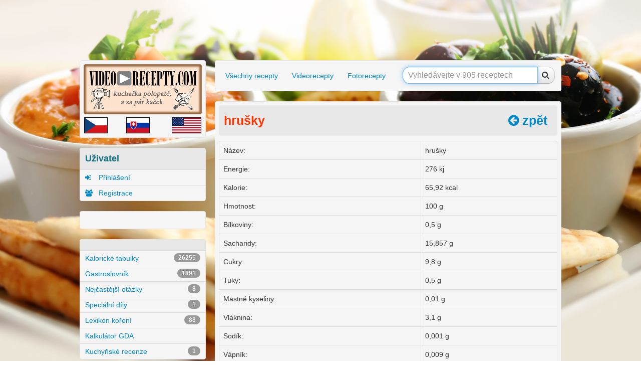

--- FILE ---
content_type: text/html
request_url: https://www.video-recepty.com/potravina/hrusky
body_size: 5990
content:

    <!DOCTYPE HTML>

    <html lang="cs-cz">

    <head>
        
    <meta charset="UTF-8" />

    <meta name="viewport" content="width=device-width, initial-scale=1.0">

    <meta name="author" content="cyNet, www.cynet.cz">

    <link href="https://www.video-recepty.com/css/bootstrap/bootstrap.css" rel="stylesheet">
    <!--<link href="http://www.video-recepty.com/css/bootstrap/bootstrap-responsive.min.css" rel="stylesheet">-->
    <link href="https://www.video-recepty.com/css/bootstrap/font-awesome.min.css" rel="stylesheet">
    <!--[if IE 7]> <link rel="stylesheet" href="http://www.video-recepty.com/css/bootstrap/font-awesome-ie7.min.css'> <![endif]-->

    <link href="https://www.video-recepty.com/css/style.css" type="text/css" rel='stylesheet' media='all' />
    <link href="https://www.video-recepty.com/css/style.less" type="text/less" rel='stylesheet' media='all' />

    <script type="text/javascript" src="https://www.video-recepty.com/js/bootstrap/less-1.3.3.min.js"></script>

    <script src="//s3-eu-west-1.amazonaws.com/fucking-eu-cookies/cz.js" async></script>
    <meta name="robots" content="index,follow">


    <meta name='description' content='Chcete se dozvědět více o hrušky? Jak vařit?  '><meta name='keywords' content='hrušky, kalorické, tabulky, kalorické tabulky,  výpočet, kj, kalorie, kalorické hodnoty, nutriční hodnoty, energetické hodnoty, , EAN,čárkový,čárový,kód  '><title>hrušky | Kalorické tabulky | video-recepty.com</title>
    <script>
        (function(i,s,o,g,r,a,m){i['GoogleAnalyticsObject']=r;i[r]=i[r]||function(){
            (i[r].q=i[r].q||[]).push(arguments)},i[r].l=1*new Date();a=s.createElement(o),
            m=s.getElementsByTagName(o)[0];a.async=1;a.src=g;m.parentNode.insertBefore(a,m)
        })(window,document,'script','//www.google-analytics.com/analytics.js','ga');

        ga('create', 'UA-42730249-1', 'video-recepty.com');
        ga('send', 'pageview');

    </script>
        <link href="/css/_global.min.css?checksum=62efa692cadff9a7d4abd3baff69c3ac" rel="stylesheet" />
    </head>

    <body bg-image="http://www.video-recepty.com/img/bg.jpg">
    <img class="visible-print" src="https://www.video-recepty.com/img/logo.png" alt="logo" width="100%"></a>

        <div id="ads" class="container">
    <div id="ad-left" style="left: -165px;">
        <div class="ad">
	        <!-- Levý pás 160x600 -->
	        <ins class="adsbygoogle"
	             style="display:inline-block;width:160px;height:600px"
	             data-ad-client="ca-pub-0160870341117793"
	             data-ad-slot="7680641101"></ins>
	        <script>
		        (adsbygoogle = window.adsbygoogle || []).push({});
	        </script>


        </div>
    </div>

    <div id="ad-center">
	    <script type="text/javascript"><!--
		    google_ad_client = "ca-pub-0160870341117793";
		    /* velký široký */
		    google_ad_slot = "7305537903";
		    google_ad_width = 970;
		    google_ad_height = 90;
		    //-->
	    </script>
	    <script type="text/javascript" src="https://pagead2.googlesyndication.com/pagead/show_ads.js">
	    </script>
    </div>

    <div id="ad-right">
        <div class="ad">
	        <!-- pravý pás CS -->
	        <ins class="adsbygoogle"
	             style="display:inline-block;width:160px;height:600px"
	             data-ad-client="ca-pub-0160870341117793"
	             data-ad-slot="1100441105"></ins>
	        <script>
		        (adsbygoogle = window.adsbygoogle || []).push({});
	        </script>


        </div>

    </div>
</div>





        
    <div id="page">
        <div class="container">

            <div class="row">
                <div class="left span3">
                    <div class="bg padding">
    <a href="https://www.video-recepty.com">
        <img src="https://www.video-recepty.com/img/logo.png" alt="logo" width="100%">
    </a>
	<table style="width: 100%; margin-top: 5px;">
		<tr>
			<td>
				<a href="https://www.video-recepty.com" target="_blank">
					<img src="https://www.video-recepty.com/img/cz.png" alt="Česká verze" style="height: 30px; border: 1px solid black;">
				</a>
			</td>
			<td style="text-align: center;">
				<a href="http://www.video-recept.sk" target="_blank">
					<img src="https://www.video-recepty.com/img/sk.png" alt="Slovenská verze" style="height: 30px; border: 1px solid black;">
				</a>
			</td>
			<td style="text-align: right;">
				<a href="http://www.video-recipes.net" target="_blank">
					<img src="https://www.video-recepty.com/img/us.png" alt="Anglická verze" style="height: 30px; border: 1px solid black;">
				</a>
			</td>
		</tr>
	</table>
</div>

<div class="bg profil">
    <div class="title">
        <div class="page-header">
            <span class="blue dement">Uživatel</span>
        </div>
    </div>
        <ul class="nav">
                    <li><a href="https://www.video-recepty.com/prihlaseni"><i class="icon-signin"></i> Přihlášení</a></li>
            <li><a href="https://www.video-recepty.com/registrace"><i class="icon-group"></i> Registrace</a></li>
            </ul>
</div>

<div class="bg padding hidden-phone">
    <div id="google_translate_element"></div><script>
        function googleTranslateElementInit() {
            new google.translate.TranslateElement({
                pageLanguage: 'cs'
            }, 'google_translate_element');}
    </script><script src="https://translate.google.com/translate_a/element.js?cb=googleTranslateElementInit"></script>
</div>

<div class="bg hidden-phone category">
	<div class="title">
		<div class="page-header">
		</div>
	</div>
	<ul class="nav">
		<li>
			<a href="https://www.video-recepty.com/potraviny">
				Kalorické tabulky
				<span class='badge pull-right'>26255</span>			</a>
		</li>
		<li>
			<a href="https://www.video-recepty.com/gastroslovnik">
				Gastroslovník
				<span class='badge pull-right'>1891</span>			</a>
		</li>
        <li>
            <a href="https://www.video-recepty.com/faq">
                Nejčastější otázky
                <span class='badge pull-right'>8</span>            </a>
        </li>
        <li>
            <a href="https://www.video-recepty.com/special">
                Speciální díly
                <span class='badge pull-right'>1</span>            </a>
        </li>
        <li >
            <a href="https://www.video-recepty.com/koreni">
                Lexikon koření
                <span class='badge pull-right'>88</span>            </a>
        </li>
		<li>
			<a href="https://www.video-recepty.com/gda">
				Kalkulátor GDA
			</a>
		</li>
		<li>
			<a href="https://www.video-recepty.com/category/recenze">
				Kuchyňské recenze
				<span class='badge pull-right'>1</span>			</a>
		</li>
	</ul>
</div>

<div class="bg hidden-phone social">
	<div class="title">
		<div class="page-header">
			<span class="blue dement"><i class="icon-heart"></i>&nbsp;Komu se líbíme</span>
		</div>
	</div>
	<div class="fb-page" data-href="http://www.facebook.com/pages/Video-receptycom/105812809545764" data-tabs="" data-width="" data-height="" data-small-header="false" data-adapt-container-width="true" data-hide-cover="false" data-show-facepile="true"></div>
</div>

<div class="bg hidden-phone category">
    <div class="title">
        <div class="page-header">
            <span class="blue dement">Kategorie</span>
        </div>
    </div>
    <ul class="nav">
        <li ><a href="https://www.video-recepty.com/category/jidlo-vhodne-pro-deti">&nbsp;Jídlo vhodné pro děti<span class='badge pull-right'>124</span> </a></li><li ><a href="https://www.video-recepty.com/category/vyrob-si-sam">&nbsp;Vyrob si sám<span class='badge pull-right'>14</span> </a></li><li ><a href="https://www.video-recepty.com/category/jak-na-to-">&nbsp;Jak na to ?<span class='badge pull-right'>21</span> </a></li><li ><a href="https://www.video-recepty.com/category/jidlo-bez-ecek-a-chemie">&nbsp;Jídlo bez éček a chemie<span class='badge pull-right'>542</span> </a></li><li ><a href="https://www.video-recepty.com/category/co-je-to-">&nbsp;Co je to ?<span class='badge pull-right'>7</span> </a></li><li ><a href="https://www.video-recepty.com/category/dia">&nbsp;DIA<span class='badge pull-right'>26</span> </a></li><li ><a href="https://www.video-recepty.com/category/hlavni-chod">&nbsp;Hlavní chod<span class='badge pull-right'>563</span> </a></li><li ><a href="https://www.video-recepty.com/category/dietni-jidla">&nbsp;Dietní jídla<span class='badge pull-right'>235</span> </a></li><li ><a href="https://www.video-recepty.com/category/chutovky">&nbsp;Chuťovky<span class='badge pull-right'>365</span> </a></li><li ><a href="https://www.video-recepty.com/category/bezmasa-jidla">&nbsp;Bezmasá jídla<span class='badge pull-right'>296</span> </a></li><li ><a href="https://www.video-recepty.com/category/pokrm-s-houbami">&nbsp;Pokrm s houbami<span class='badge pull-right'>41</span> </a></li><li ><a href="https://www.video-recepty.com/category/kompletni-obed-a-vecere">&nbsp;Kompletní oběd a večeře<span class='badge pull-right'>176</span> </a></li><li ><a href="https://www.video-recepty.com/category/konzervace">&nbsp;Konzervace<span class='badge pull-right'>48</span> </a></li><li ><a href="https://www.video-recepty.com/category/levna-jidla">&nbsp;Levná jídla<span class='badge pull-right'>707</span> </a></li><li ><a href="https://www.video-recepty.com/category/lusteniny">&nbsp;Luštěniny<span class='badge pull-right'>37</span> </a></li><li ><a href="https://www.video-recepty.com/category/maso">&nbsp;Maso<span class='badge pull-right'>453</span> </a></li><li ><a href="https://www.video-recepty.com/category/napoje">&nbsp;Nápoje<span class='badge pull-right'>17</span> </a></li><li ><a href="https://www.video-recepty.com/category/omacky">&nbsp;Omáčky<span class='badge pull-right'>111</span> </a></li><li ><a href="https://www.video-recepty.com/category/ostra-jidla">&nbsp;Ostrá jídla<span class='badge pull-right'>50</span> </a></li><li ><a href="https://www.video-recepty.com/category/ovoce">&nbsp;Ovoce<span class='badge pull-right'>97</span> </a></li><li ><a href="https://www.video-recepty.com/category/pokrmy-na-vine">&nbsp;Pokrmy na víně<span class='badge pull-right'>17</span> </a></li><li ><a href="https://www.video-recepty.com/category/pokrmy-s-bylinkami">&nbsp;Pokrmy s bylinkami<span class='badge pull-right'>136</span> </a></li><li ><a href="https://www.video-recepty.com/category/pokrmy-s-ryzi">&nbsp;Pokrmy s rýží<span class='badge pull-right'>103</span> </a></li><li ><a href="https://www.video-recepty.com/category/pokrmy-se-syrem">&nbsp;Pokrmy se sýrem<span class='badge pull-right'>134</span> </a></li><li ><a href="https://www.video-recepty.com/category/polevky">&nbsp;Polévky<span class='badge pull-right'>107</span> </a></li><li ><a href="https://www.video-recepty.com/category/pomazanky">&nbsp;Pomazánky<span class='badge pull-right'>53</span> </a></li><li ><a href="https://www.video-recepty.com/category/prilohy">&nbsp;Přílohy<span class='badge pull-right'>60</span> </a></li><li ><a href="https://www.video-recepty.com/category/rychla-jidla">&nbsp;Rychlá jídla<span class='badge pull-right'>591</span> </a></li><li ><a href="https://www.video-recepty.com/category/salaty">&nbsp;Saláty<span class='badge pull-right'>43</span> </a></li><li ><a href="https://www.video-recepty.com/category/sladka-jidla">&nbsp;Sladká jídla<span class='badge pull-right'>178</span> </a></li><li ><a href="https://www.video-recepty.com/category/studena-kuchyne">&nbsp;Studená kuchyně<span class='badge pull-right'>140</span> </a></li><li ><a href="https://www.video-recepty.com/category/pokrmy-s-testovinami">&nbsp;Pokrmy s těstovinami<span class='badge pull-right'>80</span> </a></li><li ><a href="https://www.video-recepty.com/category/pokrmy-pro-vegetariany">&nbsp;Pokrmy pro vegetariány<span class='badge pull-right'>415</span> </a></li><li ><a href="https://www.video-recepty.com/category/videorecepty">&nbsp;Videorecepty<span class='badge pull-right'>816</span> </a></li><li ><a href="https://www.video-recepty.com/category/recepty-pro-zacatecniky">&nbsp;Recepty pro začátečníky<span class='badge pull-right'>887</span> </a></li><li ><a href="https://www.video-recepty.com/category/pokrmy-se-zeleninou">&nbsp;Pokrmy se zeleninou<span class='badge pull-right'>541</span> </a></li><li ><a href="https://www.video-recepty.com/category/pokrmy-s-bramborem">&nbsp;Pokrmy s bramborem<span class='badge pull-right'>287</span> </a></li>    </ul>

</div>


<div class="bg hidden-phone social" style="display: none;">
    <div class="title">
        <div class="page-header">
            <span class="blue dement"><i class="icon-heart"></i>&nbsp;Sledujte nás</span>
        </div>
    </div>
    <ul>
        <li><a href="#"><i style="color: rgb(65,115,187);" class="icon-facebook-sign" data-toggle="tooltip" title="Sdílet recept na Facebooku"></i> </a></li>
        <li><a href="#"><i style="color: rgb(208,45,31);" class="icon-pinterest-sign" data-toggle="tooltip" title="Sdílet recept na Pinterest"></i></a></li>
        <li><a href="#"><i style="color: rgb(0,174,240);" class="icon-twitter-sign" data-toggle="tooltip" title="Sdílet recept na Twitteru"></i></a></li>
        <li><a href="#"><i style="color: rgb(222,77,56);" class="icon-google-plus-sign" data-toggle="tooltip" title="Sdílet recept na Google+"></i></a></li>
    </ul>
</div>

<div class="bg hidden-phone social">
    <div class="title">
        <div class="page-header">
            <h4 class="blue"><i class="icon-signal"></i>&nbsp;Statistiky</h4>
        </div>
    </div>
    <div style="text-align: center; margin: 20px;">
        <a href="https://www.toplist.cz/"><script language="JavaScript" type="text/javascript">
                <!--
                document.write('<img src="http://toplist.cz/count.asp?id=1243489&logo=bc&http='+escape(top.document.referrer)+'&t='+escape(document.title)+
                    '&wi='+escape(window.screen.width)+'&he='+escape(window.screen.height)+'&cd='+escape(window.screen.colorDepth)+'" width="88" height="120" border=0 alt="TOPlist" />');
                //--></script><noscript><img src="http://toplist.cz/count.asp?id=1243489&logo=bc" border="0"
                                             alt="TOPlist" width="88" height="120" /></noscript></a>
    </div>
</div>
                </div>
                <div class="main span9">
                    <div class="menu">
    <div class="bg padding">
        <ul class="nav nav-pills">
            	        <li class=""><a href="https://www.video-recepty.com" data-toggle="tooltip" title="Všechny recepty">Všechny recepty</a></li>
	        <li class=""><a href="https://www.video-recepty.com/video-recepty" data-toggle="tooltip" title="Videorecepty">Videorecepty</a></li>
	        <li class=""><a href="https://www.video-recepty.com/foto-recepty" data-toggle="tooltip" title="Fotorecepty">Fotorecepty</a></li>



            <li class="pull-right">
                <form class="form-search" method="get" action="/">
                    <div class="input-append">
                        <input type="hidden" name="stranka" value="vyhledavani"/>
                                                                        <input type="text" name="s" class="search-query" placeholder="Vyhledávejte v 905 receptech" autofocus value="">
                        <button type="submit" class="btn"><i class="icon-search"></i></button>

                    </div>
                </form>
            </li>
        </ul>
    </div>
</div>                    
<div class="bg padding potravina">
    <div class="title">
        <div class="page-header">
            <h1 class="orange">
                hrušky                <a class="pull-right hidden-print" href="javascript: window.history.back();"><i class="icon-circle-arrow-left"></i> zpět</a>
            </h1>
        </div>
    </div>
    <div>

            </div>

    <div>
	        </div>

        <table class='table table-bordered'><tr><td>Název: </td><td>hrušky</td></tr><tr><td>Energie: </td><td>276 kj</td></tr><tr><td>Kalorie: </td><td>65,92 kcal</td></tr><tr><td>Hmotnost: </td><td>100 g</td></tr><tr><td>Bílkoviny: </td><td>0,5 g</td></tr><tr><td>Sacharidy: </td><td>15,857 g</td></tr><tr><td>Cukry: </td><td>9,8 g</td></tr><tr><td>Tuky: </td><td>0,5 g</td></tr><tr><td>Mastné kyseliny: </td><td>0,01 g</td></tr><tr><td>Vláknina: </td><td>3,1 g</td></tr><tr><td>Sodík: </td><td>0,001 g</td></tr><tr><td>Vápník: </td><td>0,009 g</td></tr><tr><td>GI: </td><td>38</td></tr></table></div>
<div class="well">
	<p style="text-align: center;">
		<small>
			 Potravinu <strong>hrušky</strong> již vidělo 5377 uživatelů.
		</small>
	</p>
    <div class="shareline well well-small" style="text-align: center;">
	    <ul style=" overflow: visible;">
            <li>
                <div class="fb-like" data-href="http://www.video-recepty.com/potravina/hrusky" data-send="false" data-layout="button_count" data-width="450" data-show-faces="false"  style="margin-top: -23px;"></div>
            </li>
            <li>
                <div style="width: 80px;">
                    <a href="https://twitter.com/share" class="twitter-share-button">Tweet</a>
                    <script>!function (d, s, id) {
                            var js, fjs = d.getElementsByTagName(s)[0], p = /^http:/.test(d.location) ? 'http' : 'https';
                            if (!d.getElementById(id)) {
                                js = d.createElement(s);
                                js.id = id;
                                js.src = p + '://platform.twitter.com/widgets.js';
                                fjs.parentNode.insertBefore(js, fjs);
                            }
                        }(document, 'script', 'twitter-wjs');</script>
                </div>

            </li>
            <li>
                <div style="margin-top: -4px; width: 130px;">
                    <!-- Place this tag where you want the +1 button to render. -->
                    <div class="g-plusone" data-size="medium" data-annotation="inline" data-width="300"></div>
                    <!-- Place this tag after the last +1 button tag. -->
                    <script type="text/javascript">
                        window.___gcfg = {lang: 'cs'};
                        (function () {
                            var po = document.createElement('script');
                            po.type = 'text/javascript';
                            po.async = true;
                            po.src = 'https://apis.google.com/js/plusone.js';
                            var s = document.getElementsByTagName('script')[0];
                            s.parentNode.insertBefore(po, s);
                        })();
                    </script>
                </div>
            </li>

            <li>
                <div style="margin-top: 13px;">
                    <!-- AddThis Button BEGIN -->
                    <div class="addthis_toolbox addthis_default_style">
                        <a class="addthis_counter addthis_pill_style"></a>
                    </div>
                    <script type="text/javascript" src="//s7.addthis.com/js/300/addthis_widget.js#pubid=xa-5200ff973673b770"></script>
                    <!-- AddThis Button END -->
                </div>
            </li>



            <li class="pull-right">
                <input name="vzkaz" id="vzkaz" type="submit" class="btn btn-success" value="Napište vzkaz" data-toggle="tooltip" data-original-title="Našli jste chybu, máte nápad, nebo chcete poslat jakýkoliv vzkaz redakci?">
            </li>

        </ul>
	    <div style="clear: both;"></div>
    </div>

</div>
                    <div id="footer">
    <div class="bg padding">
        <div>
            <ul class="nav">
                <li>
                    <a class="muted">© 2013 Video-recepty.com</a>
                </li>
                <li><span class="muted">|</span></li>
                <li><a class="muted" href="https://www.video-recepty.com/clanek/kontakt">Kontakt</a></li>
                <li><span class="muted">|</span></li>
                <li><a class="muted" href="https://www.video-recepty.com/clanek/rrtv">RRTV</a></li>
                <li><span class="muted">|</span></li>
                <li><a class="muted" href="https://www.video-recepty.com/clanek/kopirovani-webu">Kopírování webu</a></li>
                <li><span class="muted">|</span></li>
                <li>
                    <a class="muted" href="http://www.cynet.cz" target="_href" title="Tvorba webových stránek, internetových obchodů, rezervačních systémů, webdesign">
                        Webové stránky vytvořil cyNet
                    </a>
                </li>
            </ul>
        </div>
    </div>
</div>
                </div>
            </div>
        </div>
    </div>        <div id="back-to-top" class="hidden-tablet hidden-phone hidden-print">
    <a href="javascript:void(0)"><i class="icon-circle-arrow-up"></i></a>
</div>        <div id="modalChat" class="modal hide" tabindex="-1" role="dialog" aria-labelledby="myModalLabel" aria-hidden="true"><div class="modal-header"><button type="button" class="close" data-dismiss="modal" aria-hidden="true">×</button><h3 id="myModalLabel">Nový příspěvek</h3></div><div class="modal-body"><div>
                <div>
                    <form style="margin: 0px;">
                        <textarea name="text" auto-resize placeholder="Zadejte vaši zprávu…" style="width: 495px; margin:10px; resize: vertical;" ></textarea>
                        <input type="hidden" name="idChat" value="">
                        <input type="hidden" name="idReceptu" value="hrusky">
                        <input type="hidden" name="akce" value="novy-prispevek">
                    </form>
                </div>
            </div></div><div class="modal-footer"><button id="odeslat" class="btn btn-primary">Odeslat</button></div></div><div id="modalRegistrace" class="modal hide" tabindex="-1" role="dialog" aria-labelledby="myModalLabel" aria-hidden="true"><div class="modal-header"><button type="button" class="close" data-dismiss="modal" aria-hidden="true">×</button><h3 id="myModalLabel">Registrace</h3></div><div class="modal-body"><div>
                 <div class="row-fluid sortable">
        <div class="box span12">
            <div class="box-content">
                <form class="form-horizontal" method="post" action="">
                    <fieldset>
                        <div class="control-group">
                            <label class="control-label" for="email">E-mail:</label>
                            <div class="controls">
                                <input type="text" id="email" name="email" value="" />
                            </div> 
                        </div>
                        <div class="control-group">
                            <label class="control-label" for="jmeno">Jméno:</label>
                            <div class="controls">
                                <input type="text" id="jmeno" name="jmeno" value="" />
                            </div>
                        </div>
                        <div class="control-group">
                            <label class="control-label" for="prijmeni">Příjmeni:</label>
                            <div class="controls">
                                <input type="text" id="prijmeni" name="prijmeni" value="" />
                            </div>
                        </div>
                        <div class="control-group">
                            <label class="control-label" for="pohlavi">Pohlaví:</label>
                            <div class="controls">
                                <input type="text" id="pohlavi" name="pohlavi" value="" />
                            </div>
                        </div>
                    </fieldset>
                </form>
            </div>
        </div>
    </div>
            </div></div><div class="modal-footer"><button id="zrusit" class="btn" obsah-dismiss="modal" aria-hidden="true">Zrušit</button><button id="ulozit" class="btn btn-primary">Uložit</button></div></div>



        
    <script src="https://www.video-recepty.com/js/jquery/jquery.js"></script>
    <script src="https://www.video-recepty.com/js/bootstrap/bootstrap.min.js"></script>

    <script src="https://www.video-recepty.com/js/bootstrap/respond.min.js"></script> <!-- IE8 responsive -->
    <script src="https://www.video-recepty.com/js/jquery/plugins/jquery.textchange.min.js"></script> <!-- realtime text change (bc yaar) -->
    <script src="https://www.video-recepty.com/js/jquery/plugins/jquery.yaar.min.js"></script> <!-- textarea auto resize -->
    <script src="https://www.video-recepty.com/js/jquery/plugins/jquery.backstretch.min.js"></script> <!-- auto resize bg image -->
    <script src="https://www.video-recepty.com/js/jquery/plugins/jquery.cookie.js"></script> <!-- auto resize bg image -->

    <script> var _get={"stranka":"potravina","nazev":"hrusky"};</script>
    <script src="https://www.video-recepty.com/js/functions.js"></script>

        <script src="https://www.video-recepty.com/js/main.js"></script>
	
        <script async src="https://pagead2.googlesyndication.com/pagead/js/adsbygoogle.js?client=ca-pub-9296898717630432" crossorigin="anonymous"></script>
        <script type="text/javascript" src="/js/_global.min.js?checksum=ff49500b2645a62ea764cfe36ff49c21" async defer></script>

        <script async defer src="//pagead2.googlesyndication.com/pagead/js/adsbygoogle.js"></script>

        <script async defer crossorigin="anonymous" src="https://connect.facebook.net/cs_CZ/sdk.js#xfbml=1&version=v13.0&appId=487636741285007" nonce="QEpA7A3Q"></script>
    </body>
    </html>


--- FILE ---
content_type: text/html; charset=utf-8
request_url: https://accounts.google.com/o/oauth2/postmessageRelay?parent=https%3A%2F%2Fwww.video-recepty.com&jsh=m%3B%2F_%2Fscs%2Fabc-static%2F_%2Fjs%2Fk%3Dgapi.lb.en.W5qDlPExdtA.O%2Fd%3D1%2Frs%3DAHpOoo8JInlRP_yLzwScb00AozrrUS6gJg%2Fm%3D__features__
body_size: 159
content:
<!DOCTYPE html><html><head><title></title><meta http-equiv="content-type" content="text/html; charset=utf-8"><meta http-equiv="X-UA-Compatible" content="IE=edge"><meta name="viewport" content="width=device-width, initial-scale=1, minimum-scale=1, maximum-scale=1, user-scalable=0"><script src='https://ssl.gstatic.com/accounts/o/2580342461-postmessagerelay.js' nonce="Kri-Bh-um3AWl7Ab_f3c6g"></script></head><body><script type="text/javascript" src="https://apis.google.com/js/rpc:shindig_random.js?onload=init" nonce="Kri-Bh-um3AWl7Ab_f3c6g"></script></body></html>

--- FILE ---
content_type: text/html; charset=utf-8
request_url: https://www.google.com/recaptcha/api2/aframe
body_size: 266
content:
<!DOCTYPE HTML><html><head><meta http-equiv="content-type" content="text/html; charset=UTF-8"></head><body><script nonce="maLEdT9Wb9JJYIu8UgEs3w">/** Anti-fraud and anti-abuse applications only. See google.com/recaptcha */ try{var clients={'sodar':'https://pagead2.googlesyndication.com/pagead/sodar?'};window.addEventListener("message",function(a){try{if(a.source===window.parent){var b=JSON.parse(a.data);var c=clients[b['id']];if(c){var d=document.createElement('img');d.src=c+b['params']+'&rc='+(localStorage.getItem("rc::a")?sessionStorage.getItem("rc::b"):"");window.document.body.appendChild(d);sessionStorage.setItem("rc::e",parseInt(sessionStorage.getItem("rc::e")||0)+1);localStorage.setItem("rc::h",'1761973640239');}}}catch(b){}});window.parent.postMessage("_grecaptcha_ready", "*");}catch(b){}</script></body></html>

--- FILE ---
content_type: text/css
request_url: https://www.video-recepty.com/css/style.css
body_size: 4048
content:
/*---------------------------------------------------
    LESS Elements 0.9
  ---------------------------------------------------
    A set of useful LESS mixins
    More info at: http://lesselements.com
  ---------------------------------------------------*/
.orange {
  color: #ff3400;
}
.blue {
  color: #116f80;
}
.green {
  color: #208050;
}
/* Main classes
-------------------------------------------------- */
a {
  cursor: pointer;
}
body {
  -webkit-font-smoothing: antialiased;
  padding-top: 15px;
}
.dement {
  font-size: 17.5px;
  font-weight: bold;
}
.visible-print {
  display: none;
}
h2 {
  font-size: 18px;
  padding-left: 5px;
  margin: 0px;
}
.bg {
  min-height: 20px;
  margin-bottom: 20px;
  background-color: whiteSmoke;
  border: 1px solid #E3E3E3;
  margin-right: -1px;
  margin-left: -1px;
  -webkit-border-radius: 4px;
  -moz-border-radius: 4px;
  border-radius: 4px;
  overflow: hidden;
}
.bg:before {
  display: table;
  content: "";
}
.bg:after {
  display: table;
  content: "";
}
.bg .padding {
  padding: 7px;
  overflow: hidden;
}
.bg.padding {
  padding: 7px;
  overflow: hidden;
}
@media (min-width: 768px) {
  .container {
    width: 960px;
  }
  .left {
    width: 250px;
  }
  .main {
    width: 690px;
  }
  .recepts .span3 {
    width: 216px;
  }
}
code {
  display: none;
}
#modalIndex {
  position: absolute;
  top: 30px;
}
#modalIndex .modal-header h3 {
  line-height: 15px;
  font-size: 13px;
  font-weight: normal;
}
#modalIndex .modal-body {
  max-height: none;
}
#modalIndex .text-justify {
  text-align: justify;
}
#modalIndex h1 {
  font-size: 23px;
  line-height: 30px;
}
#modalIndex h2 {
  font-size: 20px;
  line-height: 20px;
}
.tableX table,
.tableX caption,
.tableX tbody,
.tableX tfoot,
.tableX thead,
.tableX tr,
.tableX th,
.tableX td {
  margin: 0;
  padding: 0;
  border: 0;
  outline: 0;
  font-size: 100%;
  vertical-align: baseline;
  background: transparent;
}
div.facebook_count {
  background: url("http://prask.nova.cz/static/cz/microsites/prask/img/f_icon_count.png") left top no-repeat;
  position: absolute;
  left: 0px;
  top: 90px;
  color: #000;
  width: 53px;
  height: 30px;
  font-family: arial, tahoma, sans-serif;
  font-size: 10px;
}
div.facebook_count .count {
  text-align: right;
  margin-top: 8px;
  margin-right: 2px;
  width: 22px;
  margin-left: 31px;
  text-align: center;
}
#ads {
  position: relative;
}
#ads #ad-center {
  width: 728px;
  height: 90px;
  margin-bottom: 15px;
}
#ads #ad-left {
  position: absolute;
  top: 0;
  left: -175px;
}
#ads #ad-left .ad {
  position: fixed;
}
#ads #ad-right {
  position: absolute;
  top: 0;
  right: -15px;
}
#ads #ad-right .ad {
  position: fixed;
}
@media (max-width: 768px) {
  #ads {
    display: none;
  }
}
/* Navbar
-------------------------------------------------- */
#header {
  background: rgba(0, 0, 0, 0.6) !important;
}
#header .header-top {
  position: relative;
  z-index: 9999;
}
#header .header-top .webs {
  height: 40px;
  overflow: hidden;
  position: relative;
}
#header .header-top .stats li {
  font-size: 24px;
}
#header .header-top .stats li a {
  color: #ffffff;
}
#header .header-fixed {
  z-index: 9998;
}
#header .header-fixed.navbar-static-top {
  position: absolute;
  top: 40px;
  left: 0px;
  right: 0px;
}
#header .header-fixed .navbar-inner {
  padding-top: 10px;
  padding-bottom: 10px;
  background: rgba(0, 0, 0, 0.4);
  border-bottom: 1px solid #585858;
}
#header .header-fixed .navbar-inner .container {
  margin-top: 10px;
  margin-bottom: 10px;
  -webkit-transition: all 0.2s ease-in-out;
  -moz-transition: all 0.2s ease-in-out;
  -o-transition: all 0.2s ease-in-out;
  transition: all 0.2s ease-in-out;
}
#header .header-fixed .navbar-inner .container .brand {
  color: #fff;
  margin-left: 10px;
}
#header .header-fixed .navbar-inner .container .nav > li > a {
  /*color: rgb(177, 177, 177);*/
  font-size: 13px;
  font-weight: bold;
  color: #fff;
  text-shadow: 0 1px 0 rgba(0, 0, 0, 0.5);
  -moz-opacity: 0.6;
  -khtml-opacity: 0.6;
  -webkit-opacity: 0.6;
  opacity: 0.6;
  -ms-filter: progid:DXImageTransform.Microsoft.Alpha(opacity=60);
  filter: alpha(opacity=60);
  -webkit-transition: all 0.2s linear;
  -moz-transition: all 0.2s linear;
  -o-transition: all 0.2s linear;
  transition: all 0.2s linear;
}
#header .header-fixed .navbar-inner .container .nav > li > a:hover,
#header .header-fixed .navbar-inner .container .nav > li > a.active {
  -moz-opacity: 1;
  -khtml-opacity: 1;
  -webkit-opacity: 1;
  opacity: 1;
  -ms-filter: progid:DXImageTransform.Microsoft.Alpha(opacity=100);
  filter: alpha(opacity=100);
}
#header .header-fixed .navbar-inner .container .dropdown-menu {
  margin: 18px 0 0;
  /*background: #252528;*/
}
#header .header-fixed .navbar-inner .container .dropdown-menu li a i {
  margin-right: 10px;
}
#header .header-fixed .navbar-inner.sticky {
  background: rgba(0, 0, 0, 0.8);
  border-bottom: 1px solid #252525;
}
#header .header-fixed .navbar-inner.sticky .container {
  margin-top: 0px !important;
  margin-bottom: 0px !important;
}
#menu {
  background: rgba(255, 255, 255, 0.5);
  margin-bottom: 20px;
  padding-bottom: 20px;
  padding-top: 100px;
}
#menu .form-search {
  margin: 0px;
}
#menu .form-search .input-append {
  display: block;
  -ms-box-sizing: border-box;
  -moz-box-sizing: border-box;
  -webkit-box-sizing: border-box;
  box-sizing: border-box;
}
#menu .form-search input,
#menu .form-search button {
  padding: 10px;
  font-size: 16px;
  height: 42px;
}
#menu .form-search input {
  width: 85%;
  -ms-box-sizing: border-box;
  -moz-box-sizing: border-box;
  -webkit-box-sizing: border-box;
  box-sizing: border-box;
}
#menu .form-search button {
  width: 15%;
  -ms-box-sizing: border-box;
  -moz-box-sizing: border-box;
  -webkit-box-sizing: border-box;
  box-sizing: border-box;
}
#menu .kategorie {
  float: left;
}
#menu .kategorie ul {
  margin: 0px;
  overflow: hidden;
  height: 44px;
}
#menu .kategorie ul li {
  float: left;
  list-style: none;
  padding: 5px;
}
#menu .kategorie ul li a {
  color: #FF3400;
  font-weight: bold;
}
#menu .kategorie ul li.active a {
  background: #FF3400;
  color: #ffffff;
}
/* Page
-------------------------------------------------- */
#page .left .title .page-header {
  margin: 0px;
  -webkit-border-radius: 0px;
  -moz-border-radius: 0px;
  border-radius: 0px;
}
#page .left .title .page-header h4 {
  margin: 0px;
}
#page .left .profil ul {
  margin: 0px;
  padding: 0px;
}
#page .left .profil ul li {
  border-top: 1px solid #DBDBDB;
}
#page .left .profil ul li a {
  padding: 5px 10px;
}
#page .left .profil ul li a i {
  width: 20px;
  display: inline-block;
  margin-right: 3px;
}
#page .left .profil ul li.active a {
  background: #08C;
  color: #FFF;
  font-weight: bold;
}
#page .left #google_translate_element select {
  width: 100%;
}
#page .left .category ul {
  margin: 0px;
  padding: 0px;
}
#page .left .category ul li {
  border-top: 1px solid #DBDBDB;
}
#page .left .category ul li a {
  padding: 5px 10px;
}
#page .left .category ul li.active a {
  background: #08C;
  color: #FFF;
  font-weight: bold;
}
#page .left .social ul {
  overflow: hidden;
  margin: 0px;
}
#page .left .social ul li {
  float: left;
  list-style: none;
  width: 25%;
  text-align: center;
}
#page .left .social ul li a {
  padding: 2px;
  text-decoration: none;
}
#page .left .social ul li a i {
  display: inline-block;
  font-size: 40px;
  line-height: 50px;
  vertical-align: middle;
}
#page * .title .page-header {
  padding: 10px;
  margin: 0px;
  margin-bottom: 10px;
  background: #e8e8e8;
  -webkit-border-radius: 5px;
  -moz-border-radius: 5px;
  border-radius: 5px;
  overflow: hidden;
}
#page * .title .page-header h3,
#page * .title .page-header h1 {
  margin: 0px;
  font-size: 25px;
  margin-right: 10px;
}
#page * .title .page-header ul {
  margin: 0px;
  padding: 4px 0px 2px 0px;
  float: left;
}
#page * .rating {
  unicode-bidi: bidi-override;
  text-align: left;
  padding-left: 10px;
  height: 30px;
  white-space: nowrap;
  overflow: hidden;
  text-overflow: ellipsis;
}
#page * .rating.hover:hover .star:before {
  font-size: 18px;
  content: "\f006" !important;
  color: #999 !important;
}
#page * .rating .stars {
  display: inline-block;
  width: 140px;
  direction: rtl;
}
#page * .rating .stars .star {
  font-family: FontAwesome;
  font-weight: normal;
  font-style: normal;
  display: inline-block;
  font-size: 20px;
  line-height: 30px;
  vertical-align: middle;
  text-align: center;
  width: 24px;
  height: 30px;
  cursor: pointer;
}
#page * .rating .stars .star.half:before {
  content: "\f123";
  color: #E3CF7A;
}
#page * .rating .stars .star.full:before {
  content: "\f005";
  color: #E3CF7A;
}
#page * .rating .stars .star:before {
  content: "\f006";
  color: #999;
}
#page * .rating.small {
  height: 20px;
  padding: 0px;
  float: left;
}
#page * .rating.small .stars {
  width: auto;
}
#page * .rating.small .stars .star {
  cursor: auto;
  font-size: 16px;
  line-height: 20px;
  width: 15px;
  height: 20px;
}
#page * .rating.hover .star:hover:before,
#page * .rating.hover .star:hover ~ .star:before {
  content: "\f005" !important;
  font-size: 26px;
  color: #E3CF7A !important;
}
#page * .rating .text {
  display: inline;
  padding-left: 10px;
  font-size: 20px;
  line-height: 30px;
  vertical-align: middle;
}
#page .recepts li .thumbnail {
  overflow: visible;
}
#page .recepts li .thumbnail .img {
  position: relative;
  display: block;
}
#page .recepts li .thumbnail .img .labelmark {
  position: absolute;
  left: -13px;
  top: -13px;
}
#page .recepts li .thumbnail .img .labelmark .label {
  padding: 5px;
  border: 2px solid white;
}
#page .recepts li .thumbnail .caption .nadpis {
  height: 45px;
  overflow: hidden;
  text-overflow: ellipsis;
}
#page .recepts li .thumbnail .caption .popis {
  height: 60px;
  overflow: hidden;
  text-overflow: ellipsis;
}
#page .recepts li .thumbnail .caption .cena p {
  line-height: 20px;
  margin: 10px 0px;
}
#page .recepts li .thumbnail .caption .cena p small {
  font-size: 15px;
}
#page .recepts li .thumbnail .caption .cena p span {
  font-size: 20px;
  margin-left: 10px;
  vertical-align: top;
  line-height: 18px;
  font-weight: 700;
}
#page .recepts li .thumbnail .caption .info {
  overflow: hidden;
  margin-bottom: -5px;
  clear: both;
  margin-top: 10px;
}
#page .recepts li .thumbnail .caption .info hr {
  margin: 0px;
  margin-bottom: 5px;
}
#page .menu ul {
  margin: 0px;
}
#page .menu ul li {
  margin: 5px;
}
#page .menu ul li a {
  padding: 0px 8px;
  line-height: 32px;
}
#page .menu ul li a i {
  font-size: 27px;
  vertical-align: middle;
}
#page .menu .form-search {
  margin: 0px;
}
#page .menu .form-search .input-append {
  display: block;
  -ms-box-sizing: border-box;
  -moz-box-sizing: border-box;
  -webkit-box-sizing: border-box;
  box-sizing: border-box;
}
#page .menu .form-search input,
#page .menu .form-search button {
  padding: 10px;
  font-size: 16px;
  height: 34px;
}
#page .menu .form-search input {
  width: 270px;
  -ms-box-sizing: border-box;
  -moz-box-sizing: border-box;
  -webkit-box-sizing: border-box;
  box-sizing: border-box;
}
#page .menu .form-search button {
  padding: 0px 5px;
}
#page .menu .form-search button i {
  padding-left: 3px;
  padding-right: 5px;
}
#page .homepage .thumbnails {
  margin-bottom: 0px;
}
#page .homepage .thumbnails .thumbnail.bg {
  margin-bottom: 0px;
}
#page .shareline ul {
  overflow: hidden;
  margin: 0px;
}
#page .shareline ul li {
  padding: 0 10px;
  float: left;
  list-style: none;
  height: 45px;
  line-height: 45px;
  vertical-align: middle;
}
#page .shareline ul li * {
  vertical-align: middle;
}
#page .shareline ul li a {
  text-decoration: none;
}
#page .shareline ul li a i {
  display: inline-block;
  height: 45px;
  font-size: 35px;
  line-height: 45px;
  vertical-align: middle;
}
#page .shareline ul li a:hover i {
  font-size: 35px;
}
#page .shareline ul li.pull-right {
  float: right;
}
#page .recept .video {
  margin-bottom: 20px;
}
#page .recept .video .embed-container {
  position: relative;
  padding-bottom: 56.2%;
  /* 16/9 ratio */
  padding-top: 0px;
  height: 0;
  overflow: hidden;
}
#page .recept .video .embed-container iframe,
#page .recept .video .embed-container object,
#page .recept .video .embed-container embed {
  position: absolute;
  top: 0;
  left: 0;
  width: 100%;
  height: 100%;
}
#page .recept .stats {
  overflow: hidden;
}
#page .recept .stats.highlight {
  -webkit-transition: all 0.5s ease-out;
  -moz-transition: all 0.5s ease-out;
  -o-transition: all 0.5s ease-out;
  transition: all 0.5s ease-out;
  background: #FFFF91;
}
#page .recept .stats .rating {
  float: left;
}
#page .recept .stats .difficulty {
  height: 30px;
  margin-left: 10px;
  float: left;
  font-size: 20px;
  line-height: 30px;
}
#page .recept .stats .difficulty span {
  vertical-align: middle;
}
#page .recept .stats .difficulty img {
  height: 30px;
  padding: 0px 2px;
}
#page .recept .photos .carousel .carousel-wrap {
  overflow: hidden;
  margin-top: -40px;
  padding-top: 40px;
  padding-bottom: 40px;
  margin-bottom: -60px;
}
#page .recept .photos .carousel .carousel-inner {
  overflow: visible;
  position: relative;
  height: 115px;
}
#page .recept .photos .carousel .thumbnails {
  position: absolute;
  left: 0px;
  width: 9999px;
  margin: 0px;
}
#page .recept .photos .carousel .thumbnails li {
  margin: 5px;
}
#page .recept .text .page-header {
  margin: 0px;
  margin-bottom: 10px;
  margin-top: 10px;
  padding: 0px;
}
#page .recept .text .page-header h5 {
  font-size: 18px;
  padding-left: 5px;
}
#page .recept .text .info table.table tr td {
  font-size: 16px;
  font-weight: bold;
}
#page .recept .text .info table.table tr td:first-child {
  width: 25px;
}
#page .recept .text .info table.table tr td i {
  text-align: center;
  width: 23px;
  display: inline-block;
}
#page .recept .text .info table.table tr td .difficulity {
  height: 28px;
  padding: 0px 2px;
  margin: -5px 0;
}
#page .recept .text .info ul.gda {
  margin: 0px;
  overflow: hidden;
}
#page .recept .text .info ul.gda p {
  clear: both;
  font-size: 11px;
  font-weight: 700;
  text-align: center;
  margin: 0;
  padding: 5px 0px;
}
#page .recept .text .info ul.gda li {
  list-style: none;
  width: calc(20% - 5px);
  margin-right: 5px;
  display: block;
  float: left;
  background: #C7E5FD;
  -webkit-border-top-right-radius: 30px;
  -webkit-border-bottom-right-radius: 5px;
  -webkit-border-bottom-left-radius: 5px;
  -webkit-border-top-left-radius: 30px;
  -moz-border-radius-topright: 30px;
  -moz-border-radius-bottomright: 5px;
  -moz-border-radius-bottomleft: 5px;
  -moz-border-radius-topleft: 30px;
  border-top-right-radius: 30px;
  border-bottom-right-radius: 5px;
  border-bottom-left-radius: 5px;
  border-top-left-radius: 30px;
  -moz-background-clip: padding-box;
  -webkit-background-clip: padding-box;
  background-clip: padding-box;
}
#page .recept .text .info ul.gda li > div {
  padding: 5px;
}
#page .recept .text .info ul.gda li > div span {
  display: block;
  text-align: center;
  white-space: nowrap;
}
#page .recept .text .info ul.gda li > div span.title {
  font-size: 10px;
  margin-top: 8px;
}
#page .recept .text .info ul.gda li > div span.amount {
  font-weight: 700;
  font-size: 20px;
  margin: 4px 0px;
}
#page .recept .text .info ul.gda li > div span.amount.small {
  font-size: 15px;
  margin-bottom: 5px;
}
#page .recept .text .info ul.gda li > div span.percente {
  background: white;
  margin: 3px 10px;
  margin-bottom: -5px;
  padding: 3px 0px;
  padding-top: 10px;
  -webkit-border-top-right-radius: 30px;
  -webkit-border-bottom-right-radius: 0;
  -webkit-border-bottom-left-radius: 0;
  -webkit-border-top-left-radius: 30px;
  -moz-border-radius-topright: 30px;
  -moz-border-radius-bottomright: 0;
  -moz-border-radius-bottomleft: 0;
  -moz-border-radius-topleft: 30px;
  border-top-right-radius: 30px;
  border-bottom-right-radius: 0;
  border-bottom-left-radius: 0;
  border-top-left-radius: 30px;
  -moz-background-clip: padding-box;
  -webkit-background-clip: padding-box;
  background-clip: padding-box;
}
#page .recept .text .ingredients ul,
#page .recept .text .procedure ul,
#page .recept .text .ingredients ol,
#page .recept .text .procedure ol {
  margin-left: 40px;
}
#page .recept .text .ingredients ul li,
#page .recept .text .procedure ul li,
#page .recept .text .ingredients ol li,
#page .recept .text .procedure ol li {
  text-align: justify;
  line-height: 24px;
}
#page .recept .share ul {
  overflow: hidden;
  margin: 0px;
}
#page .recept .share ul li {
  padding: 0 10px;
  float: left;
  list-style: none;
  height: 45px;
  line-height: 45px;
  vertical-align: middle;
}
#page .recept .share ul li * {
  vertical-align: middle;
}
#page .recept .share ul li a {
  text-decoration: none;
}
#page .recept .share ul li a i {
  display: inline-block;
  height: 45px;
  font-size: 35px;
  line-height: 45px;
  vertical-align: middle;
}
#page .recept .share ul li a:hover i {
  font-size: 35px;
}
#page .recept .share ul li.pull-right {
  float: right;
}
#page .recept .comments .page-header {
  margin: 0px;
  margin-bottom: 10px;
  margin-top: 10px;
  padding: 0px;
}
#page .recept .comments .page-header h5 {
  font-size: 18px;
  padding-left: 5px;
}
#page .recept .comments .page-header h5 a {
  margin-left: 5px;
  position: relative;
  top: -5px;
}
#page .recept .comments .media-heading {
  overflow: hidden;
  margin-bottom: 5px;
}
#page .recept .comments .media {
  padding: 10px;
  margin: 5px 0px;
  position: relative;
}
#page .recept .comments .media:hover {
  background: white;
}
#page .recept .comments .media .h4 {
  font-weight: bold;
}
#page .recept .comments .media .h4.admin {
  color: #006dcc;
}
#page .recept .comments .media p {
  margin-bottom: 10px;
}
#page .recept .comments .media .media-comments {
  display: none;
}
#page .recept .comments .media .media {
  margin-left: 30px;
}
#page .recept .comments .media .media p {
  margin: 0px;
}
#page .recept .comments .media div.ovladani {
  text-align: right;
  color: #999;
}
#page .recept .comments .media a.odpovedet,
#page .recept .comments .media a.zobrazit-odpovedi {
  font-size: 14px;
  font-weight: normal;
  cursor: pointer;
}
#page .recept .comments div.end {
  text-align: center;
}
#page .recept .comments div.zobrazit-dalsi {
  cursor: pointer;
}
#page .recept .comments div.zobrazit-dalsi:hover {
  background: white;
}
#page ul.gda {
  margin: 0px;
  overflow: hidden;
}
#page ul.gda p {
  clear: both;
  font-size: 11px;
  font-weight: 700;
  text-align: center;
  margin: 0;
  padding: 5px 0px;
}
#page ul.gda li {
  list-style: none;
  width: calc(20% - 5px);
  margin-right: 5px;
  display: block;
  float: left;
  background: #C7E5FD;
  -webkit-border-top-right-radius: 30px;
  -webkit-border-bottom-right-radius: 5px;
  -webkit-border-bottom-left-radius: 5px;
  -webkit-border-top-left-radius: 30px;
  -moz-border-radius-topright: 30px;
  -moz-border-radius-bottomright: 5px;
  -moz-border-radius-bottomleft: 5px;
  -moz-border-radius-topleft: 30px;
  border-top-right-radius: 30px;
  border-bottom-right-radius: 5px;
  border-bottom-left-radius: 5px;
  border-top-left-radius: 30px;
  -moz-background-clip: padding-box;
  -webkit-background-clip: padding-box;
  background-clip: padding-box;
}
#page ul.gda li > div {
  padding: 5px;
}
#page ul.gda li > div span {
  display: block;
  text-align: center;
  white-space: nowrap;
}
#page ul.gda li > div span.title {
  font-size: 10px;
  margin-top: 8px;
}
#page ul.gda li > div span.amount {
  font-weight: 700;
  font-size: 20px;
  margin: 4px 0px;
}
#page ul.gda li > div span.amount.small {
  font-size: 15px;
  margin-bottom: 5px;
}
#page ul.gda li > div span.percente {
  background: white;
  margin: 3px 10px;
  margin-bottom: -5px;
  padding: 3px 0px;
  padding-top: 10px;
  -webkit-border-top-right-radius: 30px;
  -webkit-border-bottom-right-radius: 0;
  -webkit-border-bottom-left-radius: 0;
  -webkit-border-top-left-radius: 30px;
  -moz-border-radius-topright: 30px;
  -moz-border-radius-bottomright: 0;
  -moz-border-radius-bottomleft: 0;
  -moz-border-radius-topleft: 30px;
  border-top-right-radius: 30px;
  border-bottom-right-radius: 0;
  border-bottom-left-radius: 0;
  border-top-left-radius: 30px;
  -moz-background-clip: padding-box;
  -webkit-background-clip: padding-box;
  background-clip: padding-box;
}
#page .recommeded .title .page-header {
  margin: 0px;
  margin-bottom: 10px;
  -webkit-border-radius: 0px;
  -moz-border-radius: 0px;
  border-radius: 0px;
}
#page .recommeded .title .page-header h4 {
  text-align: center;
  margin: 0px;
}
#page .recommeded .slider {
  position: relative;
  height: 362px;
  overflow: hidden;
}
#page .recommeded .slider .thumbnails {
  margin: 0px;
  width: 9999px;
  position: absolute;
  left: 0px;
}
#page .recommeded .slider .thumbnails li {
  margin: 10px 10px;
}
#page .tableX table.tableX tr td {
  font-size: 16px;
  font-weight: bold;
  border: 1px;
  border-color: black;
}
#page .tableX table.tableX tr td:first-child {
  width: 25px;
}
#page .tableX table.tableX tr td i {
  text-align: center;
  width: 23px;
  display: inline-block;
}
#page .tableX table.tableX tr td .difficulity {
  height: 28px;
  padding: 0px 2px;
  margin: -5px 0;
}
#page .potravina .page-header a {
  text-decoration: none;
}
#page .potraviny form {
  margin: 0px;
  overflow: hidden;
}
#page .potraviny .pagination {
  margin: 0px;
}
#page .potraviny .pagination ul {
  float: right;
}
#page .potraviny .pagination .muted {
  clear: both;
  text-align: right;
  margin: 0px;
  margin-top: 5px;
}
#page .potraviny .pagination a {
  cursor: pointer;
}
#page .kategorie .page-header {
  margin: 0px;
}
/* Footer
-------------------------------------------------- */
#footer {
  margin-bottom: 0px;
}
#footer ul {
  margin: 0px;
}
#footer ul li {
  float: left;
  list-style: none;
}
#footer ul li a {
  background: none;
  padding: 0px 7px;
  margin: 0px;
}
#footer ul li a i {
  font-size: 30px;
  line-height: 20px;
  vertical-align: middle;
}
/* Common
-------------------------------------------------- */
#back-to-top {
  display: none;
  position: fixed;
  bottom: 20px;
  right: 20px;
  background: rgba(255, 255, 255, 0.5);
  -webkit-border-radius: 10px;
  -moz-border-radius: 10px;
  border-radius: 10px;
}
#back-to-top a {
  display: block;
  font-size: 60px;
  padding: 10px 10px;
  color: #8b0000;
  text-decoration: none;
}
#back-to-top:hover {
  background: white;
}
.carousel .carousel-indicators-text {
  visibility: hidden;
  color: #ffffff;
  position: absolute;
  top: 15px;
  right: 15px;
  z-index: 5;
  padding: 5px 10px;
  background: #222;
  border: 3px solid white;
  -webkit-border-radius: 23px;
  -moz-border-radius: 23px;
  border-radius: 23px;
  opacity: 0.5;
  filter: alpha(opacity=50);
}
.carousel .carousel-control {
  visibility: hidden;
  -webkit-transition: all 0.2s linerar;
  -moz-transition: all 0.2s linerar;
  -o-transition: all 0.2s linerar;
  transition: all 0.2s linerar;
}
.carousel:hover .carousel-control,
.carousel:hover .carousel-indicators-text {
  visibility: visible;
}
.modal.absolute {
  position: absolute;
}
.modal.absolute .modal-body {
  max-height: none;
}
.modal.width-max {
  width: 94%;
  margin-left: 0;
  left: 3%;
  top: 5%;
}
.modal.height-max {
  top: 5%;
  height: 90%;
  width: auto;
  max-width: 94%;
  left: 50%;
}
.modal.height-max .modal-body {
  height: 90%;
  height: calc(100% - 79px);
}
.modal.foto-gallery .modal-body {
  max-height: none;
}
.modal.foto-gallery .modal-body .carousel {
  height: 100%;
  margin: 0px;
}
.modal.foto-gallery .modal-body .carousel .carousel-inner {
  height: 100%;
}
.modal.foto-gallery .modal-body .carousel .carousel-inner .item {
  height: 100%;
}
.modal.foto-gallery .modal-body .carousel .carousel-inner .item img {
  margin: 0 !important;
  max-height: calc(100% - 29px);
}
.modal.foto-gallery .modal-body .carousel .carousel-inner .item p {
  margin-bottom: 0px;
}
.modal.foto-gallery .modal-body .carousel .carousel-control {
  height: 60px;
  width: 60px;
  margin-top: -40px;
  border-radius: 100px;
  font-size: 100px;
  line-height: 40px;
}
.modal .modal-body .carousel-caption-under {
  padding-top: 10px;
  font-size: 120%;
  text-align: center;
  font-weight: bold;
  margin: 0px;
}
.popover .popover-title {
  color: #005580;
  font-weight: bold;
}
.popover .popover-content {
  color: #005580;
  font-weight: normal;
}
i.blue {
  color: #116f80;
}
i.red {
  color: #ff3400;
}
input::-webkit-inner-spin-button {
  /* display: none; <- Crashes Chrome on hover */
  -webkit-appearance: none;
  margin: 0;
  /* <-- Apparently some margin are still there even though it's hidden */
}
@media print {
  .visible-print {
    display: block;
  }
  .left,
  .menu,
  .hidden-print {
    display: none;
  }
  .bg,
  .well {
    border: none;
  }
  .recept .video,
  .recept .share,
  .recept .qr,
  .recept .icon-question-sign,
  .recept .photos {
    display: none;
  }
  .recept .comments .page-header a,
  .recept .comments .end,
  .recept .comments .ovladani {
    display: none;
  }
  .recept table,
  .recept table td {
    border: 1px solid #dddddd;
  }
  .recommeded {
    display: none;
  }
  #footer {
    display: none;
  }
  #backstretch {
    display: none;
  }
  a:link:after,
  a:visited:after {
    content: "";
  }
}


--- FILE ---
content_type: application/javascript
request_url: https://www.video-recepty.com/js/main.js
body_size: 1367
content:
$(function () {


//back to top
$(window).scroll(function() {
    if ($(window).scrollTop() > 500) {
        $("#back-to-top").fadeIn(400);
    } else {
        $("#back-to-top").fadeOut(400);
    }
});

$("#back-to-top").click(function () {
    scrollTo({scrollTo:$('body'),animate:true});
})

// obrázek v pozadí
$.backstretch($("body").attr("bg-image"));


// popover from text
$("code").each(function () {
    var str = $(this).text();
    var str2 = JSON.stringify(eval('('+str+')'));
    var obj = $.parseJSON(str2);
    obj.position = obj.position || "right";
    obj.title = obj.title || "";
    obj.colorText = obj.colorText || "";
    var _class=""; if(obj.colorQ == "blue") _class=" blue";
    if(obj.colorQ == "red") _class=" red";
    var o = '<i class="icon-question-sign '+_class+'" style="cursor: pointer;" data-toggle="popover" data-trigger="hover" data-position="'+obj.position+'" data-content="'+obj.text+'" data-original-title="'+obj.title+'"></i>';
    $(this).after(o);
    $(this).next("i").popover();
    $(this).remove();
})

//formy
$("input[name=registrace],input[name=prihlaseni],input[name=upravit]").click(function (event) {
    var name = $(this).attr("name");
    var inputy = $("form#"+name);
    event.preventDefault();
    inputy.find("span:not(.add-on)").remove();
    var pocet = 0; //kontrola, zda všechny inputy byly zvalidovány v porádku
    $.post("http://www.video-recepty.com/inc/ajax/homepage/"+name+".php", inputy.serialize(), function (result) {
        var odpoved = jQuery.parseJSON(result);
        $.each(odpoved, function (k, v) {
            if (Number(v.hodnota) == 0) { 
                inputy.find("input[name=" + k + "]").after("<span style=\"padding: 5px 10px 5px 10px; margin-left: 20px; margin-top: 10px;\" class='alert alert-error inputSpanError'>" + v.zprava + "</span>");
                pocet = 1; //kontrola, zda všechny inputy byly zvalidovány v poradku
            }
        })
        if (pocet == 0) {
            location.replace("/"); 
        }
    });
});

    $(".potraviny .pagination a").click(function () {
        var t = $(this);
        $(".potraviny form input[name=page]").val(t.attr("data-page"));
        $(".potraviny form").submit();

    })

    $(".potraviny .abeceda a").click(function () {
        var t = $(this);
        $(".potraviny form input[name=s]").val("");
        $(".potraviny form input[name=symbol]").val(t.text());
        $(".potraviny form").submit();
    })


    if(!$.cookie("index")) {
        $("#modalIndex").modal({
            keyboard: false,
            backdrop:"static",
            show: true
        })

        $.cookie("index",true,{path:"/"});

        $("#modalIndex .checkbox").on("click", function () {
            if($(this).find("input").is(":checked")) {
                $.cookie("index",true,{path:"/", expires: 99})
            } else {
                $.removeCookie("index",{path:"/"});
            }

        })

    }
    //formy
    $("input[name=vzkaz]").click(function (event) {
        var body =  '<div>' +
            '           <form method="post" id="vzkaz">' +
            '               <label class="control-label" for="email">Váš e-mail:</label>' +
            '               <input style="margin-bottom: 3px; margin-left: 10px;" type="text" id="email" name="email" value="" />' +
            '               <label class="control-label" for="textNote">Vaše zpáva:</label>' +
            '               <textarea style="width: 495px; height: 200px; resize: none; margin-left: 10px;" id="textNote" name="textNote" ></textarea>' +
            '               <input type="hidden" name="url" value="'+location.href+'">' +
            '           </form>' +
            '       </div>';
        var footer = '  <div class="modal-footer">' +
            '               <input name="odeslat" id="odeslat" type="submit" class="btn" value="Odeslat"/>' +
            '           </div>';
        dialog({text:body+footer,title:"Napsat vzkaz",id:"modalNote",footer:false});
        $("input[name=odeslat]").click(function(event){
            var inputy = $("form#vzkaz");
            $.post("http://www.video-recepty.com/inc/ajax/homepage/vzkaz.php", inputy.serialize(), function (result) {
                var odpoved = jQuery.parseJSON(result);
                //console.log(odpoved);

                $(".alert").each(function () {
                    $(this).remove();
                })

                pocet = 0;
                $.each(odpoved, function (k, v) {
                    if (Number(v.hodnota) == 0) {
                        inputy.find("input[name=" + k + "]").after("<span style=\"padding: 5px 10px 5px 10px; margin-top: -5px; margin-left: 20px;\" class='alert alert-error inputSpanError'>" + v.zprava + "</span>");

                        pocet = 1; //kontrola, zda všechny inputy byly zvalidovány v poradku
                        if(k == "textNote"){
                            inputy.find("textarea[name=" + k + "]").after("<span style=\"padding: 5px 10px 5px 10px; \" class='alert alert-error inputSpanError'>" + v.zprava + "</span>");
                        }
                    }
                })
                if (pocet == 0) {
                    $("#modalNote").modal("hide");
                }
            })

        })


//        var name = $(this).attr("name");
//        var inputy = $("form#"+name);
//        event.preventDefault();
//        inputy.find("span:not(.add-on)").remove();
//        var pocet = 0; //kontrola, zda všechny inputy byly zvalidovány v porádku
//        $.post("http://www.video-recepty.com/inc/ajax/homepage/"+name+".php", inputy.serialize(), function (result) {
//            var odpoved = jQuery.parseJSON(result);
//            $.each(odpoved, function (k, v) {
//                if (Number(v.hodnota) == 0) {
//                    inputy.find("input[name=" + k + "]").after("<span style=\"padding: 5px 10px 5px 10px; margin-left: 20px;\" class='alert alert-error inputSpanError'>" + v.zprava + "</span>");
//                    pocet = 1; //kontrola, zda všechny inputy byly zvalidovány v poradku
//                }
//            })
//
//            if (pocet == 0) {
//                location.replace("/");
//            }
//        });
    });



});

--- FILE ---
content_type: application/javascript
request_url: https://www.video-recepty.com/js/functions.js
body_size: 1325
content:
// inic.
function init() {
    // tooltip
    $('[data-toggle=tooltip]').tooltip();
    // popover
    $('[data-toggle=popover]').popover();
// textarea auto resize
    $("textarea[auto-resize]").attr("rows","3").yaar();
// css height of parent element (attr. [data-height=100])
    var dataHeight = function () {
        $("*[data-height]").each(function () {
            var t = $(this);
            if (t.css("float") != "none" || t.parent().css("float") != "none") {
                var height = Number(t.attr("data-height"));
                var newHeight = (t.parent().height() - (parseInt(t.css("paddingTop")) + parseInt(t.css("paddingBottom"))) ) * (height / 100);
                t.css("height", newHeight + "px");
            } else {
                t.css("height", "");
            }
        })
    };
    $(window).resize(dataHeight);
} init();


// Loading modal
function loading(attr) {
    $('#modal-loading').modal('hide');
    $("#modal-loading").remove();

    var obj = attr || {};
    obj.text = obj.text || "Načítám…"
    obj.width = obj.width || 100;

    if(attr!="end") {
        var o="";
        o+= '<div id="modal-loading" class="modal" tabindex="-1" role="dialog">';
        o+= '    <div class="modal-body">';
        o+= '       <p style="text-align: center; font-size: 35px; line-height: 30px; font-weight: bold; padding: 10px;">'+obj.text+'</p>';
        o+= '       <div class="progress progress-striped active"> <div class="bar" style="width: '+obj.width+'%;"></div> </div>';
        o+= '    </div>';
        o+= '</div>';

        $("body").append(o);

        $("#modal-loading").modal({
            keyboard: false,
            backdrop:"static",
            show: true
        })
        if($(".modal-backdrop").length>1) {
            $("#modal-loading").next(".modal-backdrop").css({"opacity":"0","filter":"alpha(opacity=0)"})
        }
    }
}
function loadingDiv(text) {
    var o="";
    o+='<div class="loading well well-small" style="background: white; margin: 10px">';
    o+='    <p style="text-align: center; font-size: 20px; line-height: 20px; font-weight: bold; padding: 10px;">'+text+'</p>';
    o+='    <div class="progress progress-striped active"> <div class="bar" style="width: 100%;"></div> </div>';
    o+='</div>';
    return o;
}
function alertDiv(attr) {
    var o="";
    o+='<div class="alert '+attr.alertClass+'" style="background: white; margin: 10px">';
    o+='    <button type="button" class="close" data-dismiss="alert">&times;</button>';
    o+='    <strong>'+attr.nadpis+'</strong>'+attr.text;
    o+='</div>';
    return o;
}
function dialog(attr) {
    $('#modal-dialog').modal('hide');
    $("#modal-dialog").remove();


    var obj = attr || {};
    obj.title = obj.title || "&nbsp;"
    obj.id = obj.id || "modal-dialog"
    $("#"+obj.id).remove();
    obj._class = obj._class || ""
    obj.style = obj.style || ""
    obj.text = obj.text || "&nbsp;"
    obj.absolute = obj.absolute || false;
    if(obj.footer == undefined) obj.footer =  true;


    if(obj.height=="max") obj._class += " height-max"
    else if(isFinite(obj.height)) obj.style += " height:"+obj.height+"px;";

    if(obj.width=="max") obj._class += " width-max"
    else if(isFinite(obj.width)) obj.style += " width:"+obj.width+"px; margin-left:-"+Math.round(Number(obj.width)/2)+"px; left:50%;";


    if(obj.absolute==true) obj._class += " absolute";

    var o="";
    o+= '<div id="'+obj.id+'" class="modal '+obj._class+'" tabindex="-1" role="dialog" style="'+obj.style+'">';
    o+= '   <div class="modal-header">';
    o+= '       <button type="button" class="close" data-dismiss="modal" aria-hidden="true">&times;</button>';
    o+= '       <h3>'+obj.title+'</h3>';
    o+= '   </div>';
    o+= '    <div class="modal-body">';
    o+= '       '+obj.text;
    o+= '    </div>';
    if(obj.footer==true) {
        o+= '   <div class="modal-footer">';
        o+= '       <a href="#" class="btn" data-dismiss="modal">Ok</a>';
        o+= '   </div>';
    }
    o+= '</div>';

    $("body").append(o);

    $("#"+obj.id).modal({
        keyboard: false,
        backdrop:true,
        show: true
    })

    if(obj.height=="max") obj.style += " height:"+obj.height+"px; margin-left:-"+Math.round(Number($(obj.id).width())/2)+"px; left:50%;";

//    $("#"+obj.id).on("hidden", function () {
//        console.log("remove");
//        $(this).remove();
//    })
    if($(".modal-backdrop").length>1) {
        $("#"+obj.id).next(".modal-backdrop").css({"opacity":"0","filter":"alpha(opacity=0)"})
    }
    if(obj.absolute==true) $("body").scrollTop(0);
}


function scrollTo(attr) {
    var container,container1; if(attr.container) {
        container = $(attr.container);
        container1 = $(attr.container);
    } else {
        container = $("body");
        container1 = $("html");
    }
    var scrollTo; if(attr.scrollTo) scrollTo = $(attr.scrollTo); else scrollTo = $("body");
    var bonus = Number(attr.bonus) || 0;
    if(attr.animate) {
        container.animate({
            scrollTop: scrollTo.offset().top - container.offset().top + bonus
        });
    } else {
        container.scrollTop(
            scrollTo.offset().top - container.offset().top + container.scrollTop() + bonus
        );
    }
}

function numberValid(attr){
    var v = attr.value;
    if(isNaN(v)){
        document.getElementById("submitBtn").attr('style', "disabled: true;");
        //attr.style("border-color: red;");
    }
    console.log("psd");
}
